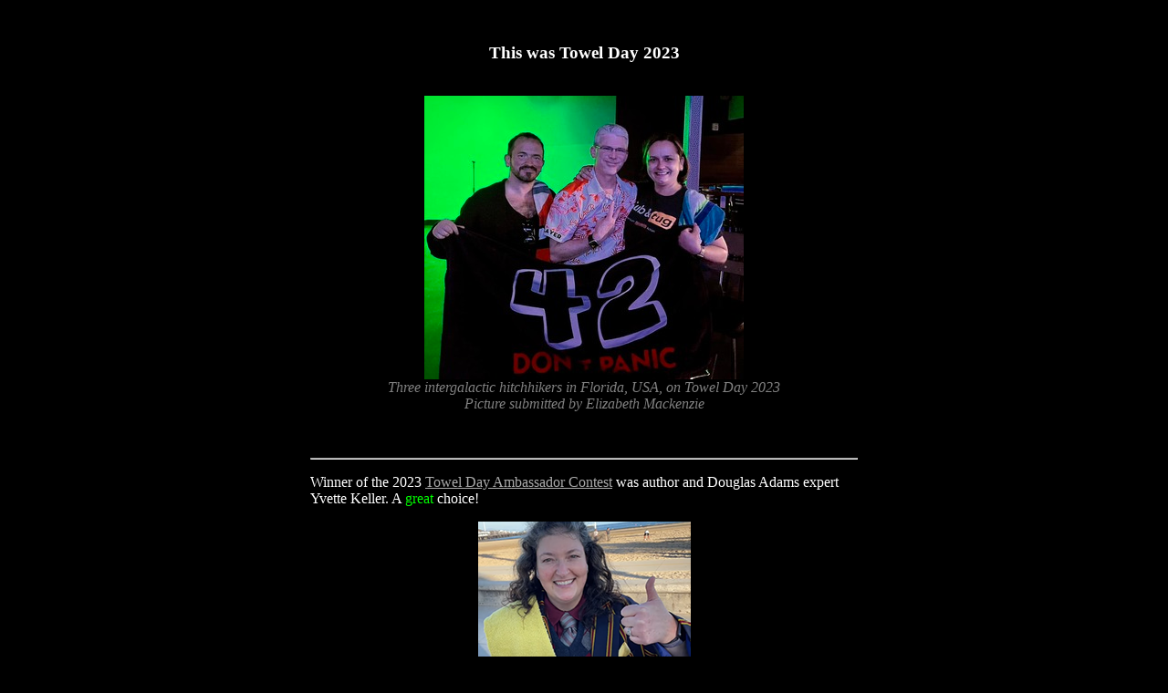

--- FILE ---
content_type: text/html
request_url: https://towelday.org/archives/2023/index.html
body_size: 15164
content:
<!DOCTYPE HTML PUBLIC "-//W3C//DTD HTML 4.01 Transitional//EN"
"http://www.w3.org/TR/html4/loose.dtd">
<html>
<head>
<meta http-equiv="Content-Type" content="text/html;charset=ISO-8859-1">
<title>Towel Day 2023</title>
<meta name="keywords" content="towel day, towelday, towel, towels, 2023, douglas adams, hitchhiker's guide to the galaxy, h2g2">
<meta name="robots" content="noarchive">
</head>
<body bgcolor="#000000" text="#ffffff" link="#aaaaaa" alink="#aaaaaa" vlink="#aaaaaa">

<table border="0" cellspacing="0" cellpadding="20" align="center">
<tr>

<td width="150" valign="top">
</td>

<td width="600" valign="top">

<center>




<h3>This was Towel Day 2023</h3>

<p><br>

<a href="towelday2023big.jpg" target="_blank" border="0"><img src="towelday2023.jpg" height="311" width="350" align="center" alt=""></a>
<br>
<i><font color="grey">Three intergalactic hitchhikers in Florida, USA, on Towel Day 2023<br>Picture submitted by Elizabeth Mackenzie</a></font></i>

<p><br>


</center>

<hr>
<p>
Winner of the 2023 <a href="https://www.facebook.com/TowelDayAmbassador" target="_blank">Towel Day Ambassador Contest</a> was author and Douglas Adams expert Yvette Keller. A <font color="#00ff00">great</font> choice!
<br>

<center><a href="ambassador2023big.png" border="0"><img src="ambassador2023.png" width="233" height="185" alt="Yvette Keller, 2023 Towel Day Ambassador"></a></center>

<p><br>
Helping her to bring knowledge of the Douglas Adams' works to all the lands throughout the year were Regional Towel Day Ambassadors - Carol, Perkeo, Anna and David.
<br>Watch Yvette's winning video <a href="https://www.youtube.com/watch?v=DOd45Slsta8" target="_blank">here</a>

<hr>
<p><br>

<!-- some 2023 highlights: a play, a beer !-->


<p><br>

<b>ONLINE EVENTS</b>
<ul>
<li><font color="#00ff00">NASA astronaut</font> Dan Tani <font color="#00ff00">spoke</font> about Towel Day and towels on space missions in <a href="https://www.youtube.com/watch?v=aVQgVGhygeo" target="_blank">this video</a>!
<li>Colin Reynolds will <a href="https://pendantry.wordpress.com/2023/05/25/happy-towel-day-2023" target="_blank">publish</a> his fourth annual <font color="#00ff00">HHGTTG trivia quiz</font>. The link will become active on Towel Day 2023!
<li>Takeshi's Cashew, a psychedelic cosmofunk band, has a <font color="#00ff00">new track called</font> <a href="https://www.youtube.com/watch?v=WrpuVhK7YtA" target="_blank">Happy Towel Day</a>. It's on their <font color="#00ff00">new album</font> <a href="http://lautundlui.se/takeshi-enter-js-chamber/" target="_blank">Enter J's Chamber</a>. The band is currently touring in Europe. They're on <a href="https://www.instagram.com/takeshiscashew/" target="_blank">Instagram</a> and <a href="https://www.facebook.com/takeshiscashew" target="_blank">Facebook</a>.
<li>One week BEFORE Towel Day, on 18 May, IT company Device42 (notice the <font color="#00ff00">42</font> in their company name) presents their <font color="#00ff00">annual event</font> for <font color="#00ff00">IT froods</font>, with <font color="#00ff00">gifts</font> for attendees. It's called "The Lost Chapter of the <font color="#00ff00">Hitchhiker's Guide to IT</font>: 5 Secret Gems Discovered!"
<i>"Grab your <font color="#00ff00">towel</font>, hitch a ride on the nearest Vogon spaceship, and <font color="#00ff00">join</font> us for an unforgettable <font color="#00ff00">journey through the galaxy of IT management</font>. While we may not be able to fully discover the answers to life, the universe, and everything in-betweenâ€”we will take a step closer to answering everything to IT.
<font color="#00ff00">All attendees</font> will have a chance to win prizes in our <font color="#00ff00">trivia game at the end of each session</font>! First place winners will <font color="#00ff00">receive</font> the next-generation reMarkable 2 paper tablet, and all top 10 finishers will receive exclusive Device42 Microfiber Golf <font color="#00ff00">Towels</font>!"</i>
<br>Register <a href="https://www.device42.com/events/towel-day-secret-gems/" target="_blank">here</a>
<li>On travelo.hu a <font color="#00ff00">post</font> about Towel Day appeared: <a href="https://www.travelo.hu/rendezveny/20230523-magyarorszag-budapest-douglas-adams-nemzetkozi-torulkozonap-galaxis-utikalauz.html" target="_blank">Ez&eacutert l&aacute;thatsz holnap t&oumk;r&uuml;lk&ouml;z&ouml;s embereket szokatlan helyeken</a> (this is why you may see people <font color="#00ff00">carrying towels</font> in unusual places tomorrow).
<li>The magazine of the Finnish <font color="#00ff00">Engineers Association</font> published <a href="https://insinoori-lehti.fi/tasta-on-kysymys/pyyhkeista-ja-elaman-tarkoituksesta/" target="_blank">"About towels and the meaning of life"</a>, by Tommi Gr&ouml;nholm, organizational leader of the <font color="#00ff00">Engineers' Association</font>.
<li>Daniel Sondstr&ouml;m <font color="#00ff00">read from the book</font> (in Swedish) in <a href="https://danielsundstrom.podbean.com/" target="_blank">his postcast</a>.
<li>Branky Pop created a collection of <font color="#00ff00">42  NFTs</font> of Froods who really know where their towel is. It is a <font color="#00ff00">free mint</font> and will be <font color="#00ff00">open</font> for minting starting 25 May <a href="https://zora.co/collect/0x1c7b8e0c9d826dbe18b0783720038d82e7d45540" target="_blank">on Zora</a>
<li>The G(eek) Spot <font color="#00ff00">podcast</font> devoted a 42 minute <a href="https://open.spotify.com/episode/7I4sHPCPUpKYsBdZnhnFJG?si=QRJAFWkLQd6nWLfEpcuZLw" target="_blank">episode</a> to Towel Day.
<li>MacWelt <font color="#00ff00">published</font> <a href="https://www.macwelt.de/article/1930363/macwelt-am-morgen-25-5-23-immer-das-handtuch-dabei.html" target="_blank">"Macwelt am Morgen: 25.5.23 â€“ Immer das Handtuch dabei"</a>, a piece by deputy editor-in-chief Peter M&uuml;ller.
<li>Writer and comedy expert Rhianna Evans <font color="#00ff00">auctioned</font> a <a href="https://www.ebay.co.uk/itm/185907790329" target="_blank">handmade pouch</a> for Save the Rhino, Douglas Adams' favourite charity. It featured a sperm <font color="#00ff00">whale</font>, a bowl of <font color="#00ff00">petunias</font> and the number <font color="#00ff00">42</font>.
<li>Geocaching's official <a href="https://www.geocaching.com/blog/2023/05/dont-panic-its-towel-day/" target="_blank">blog</a> featured a little <font color="#00ff00">Towel Day post</font>.
<li>Kedar Anil Gadgil wrote a <font color="#00ff00">philosphical post</font> titled <a href="https://kedar.gadgil.com/2023/05/25/towel-day-2023/" target="_blank">"Towel Day 2023"</a>
<li>Pan Macmillan <font color="#00ff00">mentioned</font> Towel Day in a <a href="https://twitter.com/panmacmillan/status/1661722540060884993" target="_blank">tweet</a> about the new audiobook of <font color="#00ff00">Startship Titanic</font>, voiced by <font color="#00ff00">Bill Nighy</font>.
<li>The UK's National Space Center <font color="#00ff00">tweeted</font> <a href="https://twitter.com/spacecentre/status/1661764061862952961" target="_blank">several</a> <a href="https://twitter.com/spacecentre/status/1661696362256244737" target="_blank">Hitchhiker's</a> <a href="https://twitter.com/spacecentre/status/1661673713094279170" target="_blank">Guide</a> <a href="https://twitter.com/spacecentre/status/1661628414695186434" target="_blank">to the Galaxy</a> <font color="#00ff00">quotes</font>.
<li>Space.com <font color="#00ff00">tweeted</font> <a href="https://twitter.com/SPACEdotcom/status/1661794832380055552" target="_blank">about Towel Day</a> and <font color="#00ff00">posted</font> <a href="https://www.space.com/towel-day-hitchhikers-guide-to-the-galaxy" target="_blank">"Today is Towel Day! Salute the legacy of 'The Hitchhiker's Guide to the Galaxy' author Douglas Adams"</a>.
<li>On Towel Day you get a <font color="#00ff00">FREE</font> Heart of Gold Motel Keyring <font color="#00ff00">if</font> you order <font color="#00ff00">BOTH</font> sets of <a href="https://www.candydollclub.com/products/hitchhikers-guide-to-the-galaxy-pins" target="_blank">Don't Panic pins</a> at Candydollclub.com (use the drop down menu). They ship planetwide from the Isle of Man.
<li>You can <font color="#00ff00">win</font> the upcoming <font color="#00ff00">new book on Douglas Adams</font> by Kevin Jon Davies. And a <font color="#00ff00">towel</font>. Details on <a href="https://www.facebook.com/Unbound/posts/pfbid0krSbZKFsMtgpCJ4v5q9ZxqZF1koFXinWNzxXWtcHRzhKcqa8ruiutaGEDN9dyLGhl?__cft__[0]=AZWs16433Jrly_-0PWHpq8j_71cla4fSMw0ZewPWF2tqTm-p-Yt6J9ajjrTH0pPWc-S7OTrb-P1bStr1zWmFBqsTfkEQCExOEix-avYa310vdF6R8nkOrhpCpApwAtaEVLauVdpV92cHPoDYQff5eegI6hkgJ0301LQ_qT-y1Ke5XC6O1lbdqVhE12gWMsZBqmw&__tn__=%2CO%2CP-R" target="_blank">Facebook</a> and <a href="https://twitter.com/unbounders/status/1661628379483852801" target="_blank">Twitter</a>
<li>The British Comedy Guide <font color="#00ff00">published</font> the <font color="#00ff00">brilliant article</font> <a href="https://www.comedy.co.uk/film/the_hitchhikers_guide_to_the_galaxy/features/exploring-the-movie-part-1/" target="_blank">"Exploring The Hitchhiker's Guide To The Galaxy film"</a> by Rhianna Evans.
</ul>

<p><br>
<p><br>

<b>LOCAL EVENTS</b>
<p><br>

<b>AUSTRALIA</b>
<ul>
<li>In Perth, the <a href="https://perthobservatory.com.au" target="_blank">observatory</a> hosts a <font color="#00ff00">Towel Day Night Tour</font>! Bring your <font color="#00ff00">towel</font> and come to the Perth Observatory for an <font color="#00ff00">unforgettable night</Font>. Our volunteers will be ready to take you on a <font color="#00ff00">grand tour</font> of the Southern Hemisphere's sky with a wide range of targets including nebulae, planets, dying stars, and enormous star clusters.
As <font color="#00ff00">Douglas Adams</font> wrote, a towel is about the most massively useful thing an interstellar hitchhiker can have. And on this night, your towel can be used to wave in emergencies as a distress signal or dry yourself off after exploring our amazing night sky through our <font color="#00ff00">telescopes</font>. Don't forget to <font color="#00ff00">dress up</font> as your favourite Hitchhiker's Guide to the Galaxy character and you might <font color="#00ff00">win</font> a great prize. This is a night <font color="#00ff00">not to be missed</font>, so come along to the Perth Observatory and discover the wonders of the universe.
Book your <a href="https://perthobservatory.com.au/shop/night-tours/towel-day" target="_blank">tickets</a> now!<br>
RSVP and details on <a href="https://www.facebook.com/events/747891583361321/" target="_blank">Facebook</a>
<li>In Adelaide, South Australia, Spoken Word SA presents <font color="#00ff00">"Vogon Poetry Night - Bring Your Worst!"</font>.
Usually they are proud to highlight and support some of the <font color="#00ff00">best poetry</font> in the country... but now, for one night only, they want to see <font color="#00ff00">your WORST!</font>
Poets will have <font color="#00ff00">one minute</font> to perform the <font color="#00ff00">most awful</font> poetry they can create. Use your worst metaphors, your tackiest rhymes, your most unsettling imagery, your most off-putting descriptions... <font color="#00ff00">whatever it takes</font> to make everyone cringe and squirm!
Have some <font color="#00ff00">fun</font> with this one: Jeer, laugh, heckle, and leave your competitive instincts aside for the night. <font color="#00ff00">Prizes</font> will be arbitrary and low-stakes, and standard slam rules do NOT apply.
<font color="#00ff00">Note</font>: Any content that includes bigotry is not welcome. We want bad poetry, but NOT bad messages. Yes, even if you mean it as a joke.
<font color="#00ff00">Tickets</font> are $8.
<br>Details and RSVP on <a href="https://facebook.com/events/s/vogon-poetry-night-bring-your-/883597459376931/" target="_blank">Facebook</a>
</ul>

<b>AUSTRIA</b>
<ul>
<li>In Wolfurt, at 20:30 <font color="#00ff00">Philipp Horatschek</font> and ACHNUS Film <font color="#00ff00">celebrate</font> Towel Day in the ACHNUS Film MovieLounge (Fattweg 7). All life forms (and cosplayers) are welcome. Come and perhaps win a prize for the most beautiful <font color="#00ff00">towel</font>, drink beer and eat peanuts, and <font color="#00ff00">chat</font> about English SF and Douglas Adams in particular. Take your towel and come join them!<br>
RSVP and details on <a href="https://fb.me/e/140zobMO5" target="_blank">Facebook</a> and on the <a href="http://www.towelday.wordpress.com" target="_blank">Austrian Towel Day site</a>
</ul>

<b>BANGLADESH</b>
<ul>
<li>In Bangladesh, Shadhinalo <font color="#00ff00">published</font> a brief <a href="https://www.shadhinalo.com/2023/05/25/world-towel-day/" target="_blank">explanation</a> about Towel Day.
<li>Songbadprokash also <font color="#00ff00">had</font> a <a href="https://www.songbadprokash.com/lifestyle/today-is-world-towel-day./55461" target="_blank">Towel Day</a> piece.
</ul>

<b>BRAZIL</b>
<ul>
<li>In Belo Hoizonte (State: Minas Gerais), from 17:00 until 21:00 there will be a <font color="#00ff00">Happy Hour with special drinks</font> (including of course Pan Galactic Gargle Blasters) and a <font color="#00ff00">themed menu</font>.
There will be <font color="#00ff00">Trivia</font>, a <font color="#00ff00">Cosplay Contest</font>, <font color="#00ff00">Vogon Poetry</font> reading and a lot of <font color="#00ff00">giveaways</font>. Attendance is 100% <font color="#00ff00">free</font> and everyone is welcome.
Place: Taboca Restaurant - Rua GoiÃ¡s n 14, Centro - City: Belo Horizonte - State: Minas Gerais - Brazil. More details on <a href="https://www.instagram.com/42instituto/" target="_blank">Instagram</a>
<li>In Olinda, state of Pernambuco, on 20 and 21 May, Power Kon presents the <font color="#00ff00">10th anniversary</font> edition of their <font color="#00ff00">Towel and Nerd Pride Day</font>.
Doors of the Pernambuco Convention Center open at 11:00 and close at 22:00. They promise <font color="#00ff00">more than 50 attractions</font>, stands from all over Brazil, <font color="#00ff00">special guests</font>, game arena, food court, cosplay and Kpop performances, and much more. So take <font color="#00ff00">your towel</font> and head over there!
Get your tickets <a href="https://bileto.sympla.com.br/event/82795" target="_blank">here</a><br>
Venue: Pernambuco Convention Center. Av. Prof. Andrade Bezerra, s/n - Salgadinho, Olinda - PE, 53110-680. Sector A and Brum Auditorium.
<br>More details on <a href="https://www.facebook.com/Powerkonrecife/" target="_blank">Facebook</a> and <a href="https://www.instagram.com/powerkonrecife/" target="_blank">Instagram</a>
</ul>

<b>CZECH REPUBLIC</b>
<ul>
<li>In Brno, the traditional <font color="#00ff00">get-together</font> at <font color="#00ff00"> </font>restaurant Plze&#328;sk&yacute; dv&#367;r will start <font color="#00ff00">as usual</font> at 17:00. There will be <font color="#00ff00">pangalactic gargleblasters</font>, Vogon <font color="#00ff00"> poetry</font> in different languages, and a good mood! Bring your towel!
<li>In Pardubice, geocachers will <font color="#00ff00">meet</font> from 17:45 until 18:15.  The condition for logging is to <font color="#00ff00">come with a towel</font>, visibly placed over your <font color="#00ff00">hand</font> or around your <font color="#00ff00">neck</font>! A group <font color="#00ff00">picture</font> may be taken. <font color="#00ff00">Please check</font> the details on <a href="https://www.geocaching.com/geocache/GCA7CNJ_rucnikovy-den-pardubice-2023" target="_blank">Geocaching.com<a/> because we didn't manage to translate everything.
<li>In Prague, Towel Day is traditionaly <font color="#00ff00">celebrated</font> in the garden restaurant at Z&aacute;me&#269;ek Letn&aacute;. The <font color="#00ff00">Vogon poetry</font> recitation, where they recite various translations of Vogon poetry, <font color="#00ff00">begins at 18:00</font>. Bring your <font color="#00ff00">towel</font>! Details and RSVP on <a href="https://www.facebook.com/events/563463172330291/" target="_blank">Facebook</a>
</ul>

<b>DENMARK</b>
<ul>
<li>In Copenhagen, at 12.00 there will be an <font color="#00ff00">event</font> at the bathing facility "B&oslash;lgen" at Kalvebod Brygge, where the <font color="#00ff00">towel</font> will be brought to good practical use for a <font color="#00ff00">swim</font> in the nice weather.
It is meant for carbon based life forms, but they <font color="#00ff00">don't discriminate</font> as long as a towel is worn with the intention to celebrate.
<li>Also in Copenhagen at 16:15 there is a <font color="#00ff00">get-together</font> in F&aelig;lledparken: <i>"join us with a <font color="#00ff00">towel</font> and good cheer. We'll be listening to some of the <font color="#00ff00">original radio show</font> (In English though the version of DR is hilarious) and <font color="#00ff00">celebrate</font> the Hitchhikers Guide to the Galaxy, Life, the Universe and Everything."</i>. Details and RSVP on <a href="https://www.facebook.com/events/6065145790270081" target="_blank">Facebook</a>
</ul>

<b>FINLAND</b>
<ul>
<li>In Turku, Towel Day will again be <font color="#00ff00">celebrated</font> at <a href="https://goo.gl/maps/7QfSxXuXZcLRaEct6" target="_blank">Cosmic Comic Cafe</a> (Kauppiaskatu 4, Turku. The <font color="#00ff00">main programme</font> consists of multidimensionally horrible poetry recitations. Unlike almost everywhere else, it's not a competition. Whatever you churn out, they read, immediately, without any filtering.
Theirs may be the <font color="#00ff00">oldest</font> ongoing bad poetry night on Towel Day: they started in 2006.
While the <font color="#00ff00">universe</font> is being gently destroyed by horrible poetry, <font color="#00ff00">troubadour</font> <a href="https://www.instagram.com/kieroin/" target="_blank">Kiero</a> plays improvised harp music in the background.
While waiting for Towel Day, they've already started publishing last year's poems from the archive on <a href="https://pyyhepaiva.fi/" target="_blank">their website</a>.
You can already <font color="#00ff00">send your own poems</font> to be read at the event by mailing them to pyyhepaiva@pyyhepaiva.fi
<br>Details and RSVP on Facebook: <a href="https://www.facebook.com/events/972649533739505" target="_blank">event</a>, <a href="https://facebook.com/Pyyhepaiva" targe="_blank">page</a>
<li>The magazine of the Finnish <font color="#00ff00">Engineers Association</font> published <a href="https://insinoori-lehti.fi/tasta-on-kysymys/pyyhkeista-ja-elaman-tarkoituksesta/" target="_blank">"About towels and the meaning of life"</a>, by Tommi Gr&ouml;nholm, organizational leader of the <font color="#00ff00">Engineers' Association</font>.
</ul>

<b>GERMANY</b>
<ul>
<li>In L&uuml;neburg, at 19:42, actor and director Thomas Ney will continue his <font color="#00ff00">public reading</font> of Douglas Adams' work (in German). Where: <a href="https://mosaique-lueneburg.de/" target="_blank">mosaique - Haus der Kulturen</a>, Katzenstr. 1, D-21335 L&uuml;neburg.
<li> In Hamburg on 24, 25, 26, 26 and 28 May, <font color="#00ff00">theatre</font> <a href="http://www.theater-das-zimmer.de" target="_blank">"Das Zimmer"</a> presents "The Hitchhiker's Guide to the Galaxy" as <font color="#00ff00">a play</font> and in June there will even be <font color="#00ff00">the sequel</font> "The Restaurant at the End of the Universe". <font color="#00ff00">Tickets</font> and more information <a href="http://www.theater-das-zimmer.de" target="_blank">here</a>
<li>In Hamburg at PON - <a href="http://www.platz-ohne-namen-net" target="_blank">Platz ohne Namen</a>, Towel Day <font color="#00ff00">celebrations</font> will start at 18:42. <font color="#00ff00">Every</font> life form is welcome to share some <font color="#00ff00">Pangalactic Gargle Blasters</font>, listen to <font color="#00ff00">readings</font>, get scientific <font color="#00ff00">enlightments</font>, eat 42 <font color="#00ff00">peanuts</font> & all the rest. They still accept <font color="#00ff00">submissions</font> in the form of more Adams readings, Vogon poems, towel origami, intergalactic lectures & planetary workshops, please contact them via <a href="http://platz-ohne-namen.net" target="_blank">their webpage</a>. Things are going to happen if you make them happen. Bring your <font color="#00ff00">towel</font>, a <font color="#00ff00">lawn chair</font> and don't panic!
<li>In Kiel, you get <font color="#00ff00">free entry</font> at the <a href="https://www.fh-kiel.de/mediendom/" target="_blank">Mediendom</a> <font color="#00ff00">if you bring your towel</font> on Towel Day!
<li>In Oberkochen, on the occasion of Towel Day, the Deutsche Initiative Mountainbike Ostw&uuml;rttemberg will take a <font color="#00ff00">mountainbike ride</font> on the brand <font color="#00ff00">new</font> <a href="https://www.oberkochen.de/de/Kultur-Tourismus/Staunen-Bewegen/Planetenweg" target="_blank">planets trail</a> in Oberkochen Germany! Anyone is welcome to participate! Here is their <a href="https://www.facebook.com/DIMB.IG.Ostwuerttemberg/" target="_blank">Facebook page</a> and the <a href="https://www.dimb.de/" target="_blank">national DIMB website</a>
<li>In Verden, Niedersachsen, local <font color="#00ff00">geocachers</font> will gather at 17:00 to get the <font color="#00ff00">holy French Fries</font>. And show off their favorite <font color="#00ff00">towels</font>. RSVP and details on <a href="https://www.geocaching.com/geocache/GCA5EQ5_handtuchtag-2023" target="_blank">Geocaching.com</a>
<li>In Berlin at 20:00 Towel Day is <font color="#00ff00">celebrated</font> at <a href="http://wwwc-base.orge" target="_blank">C-base</a>, a non-profit association for learning about software, hardware and networks. This tradition has been going on for over a decade now.
Once again there it involves a <font color="#00ff00">Space drink mixing contest</font>, aboard the crashed space station.
The event will be mostly in German.
Details <a href="https://logbuch.c-base.org/archives/5121" target="_blank">here</a>.
<li>In Stuttgart, on Towel Day you get <a href="https://www.planetarium-stuttgart.de/startseite/besuchen/towel+day.html" target="_blank">free entry</a> to the <font color="#00ff00">planetarium</font> if you carry a <font color="#00ff00">towel</font>.
<li>MacWelt <font color="#00ff00">published</font> <a href="https://www.macwelt.de/article/1930363/macwelt-am-morgen-25-5-23-immer-das-handtuch-dabei.html" target="_blank">"Macwelt am Morgen: 25.5.23 â€“ Immer das Handtuch dabei"</a>, a piece by deputy editor-in-chief Peter M&uuml;ller.
<li>Workers union Wehr.di <a href="https://www.wehrdi.info/Archive/6824" target="_blank">posted</a> about <font color="#00ff00">Towel Day</font> and what towels have to do with the <font color="#00ff00">workers union</font>.
</ul>

<b>HUNGARY</b>
<ul>
<li>On travelo.hu a <font color="#00ff00">post</font> about Towel Day appeared: <a href="https://www.travelo.hu/rendezveny/20230523-magyarorszag-budapest-douglas-adams-nemzetkozi-torulkozonap-galaxis-utikalauz.html" target="_blank">Ez&eacutert l&aacute;thatsz holnap t&oumk;r&uuml;lk&ouml;z&ouml;s embereket szokatlan helyeken</a> (this is why you may see people <font color="#00ff00">carrying towels</font> in unusual places tomorrow).
<li>There was a <font color="#00ff00">geocachers event</font> at 17:45 <a href="https://www.geocaching.com/geocache/GCA7X26_torulkozonap-towel-day" target="_blank">in Budapest</a>.
<li>Divany published <a href="https://divany.hu/offline/vilagnap-torulkozo/" target="_blank">Ma van a t&ouml;r&uuml;lk&uuml;z&Otilde;nap! ezt &uuml;nneplik vil&aacute;gszerte ezen a napon</a>, by Vermes Nikolett.
</ul>

<b>INDIA</b>
<ul>
<li>In Vasant Vihar (Delhi), <font color="#00ff00">Douglas Adams</font> and his greatest masterpiece are <font color="#00ff00">celebrated</font> by <a href="http://bibliotherapy.stck.me" target="_blank">Project Bibliotherapy</a> and Pan MacMillan India at <a href="https://https://www.instagram.com/kunzum/" target="_blank">Kunzum Bookstore</a>.
<br>The project wants to nudge folks to build a better reading habit and is run by two lifelong readers who are <font color="#00ff00">huge</font> fans of DNA.<br>
Here's the <font color="#00ff00">plan of action</font> from 6pm IST onwards - provided the Vogons avoid Earth next Thursday afternoon:
<ol>
 <li>An <font color="#00ff00">introduction</font> to <a href="https://www.instagram.com/project.bibliotherapy/" target="_blank">Project Bibliotherapy</a> and our global community, the Readers of 42
 <li>An <font color="#00ff00">enactment</font> from the OG radio play
 <li><font color="#00ff00">Vogon Poetry</font> Contest (earplugs not provided)
 <li>A <font color="#00ff00">Guided Reading Meditation</font> where we will be reading from some of the articles linked out in the DNA 42 zine launched on Towel Day '22. (check out last year's celebrations and download the <a href="https://bibliotherapy.stck.me/post/24954/Towel-Day-2022-DNA42-a-Zine-for-Hoopy-Froods" target="_blank">PDF version</a>)
 <li>A <font color="#00ff00">trivia quiz</font>, followed by Q&A  + informal interactions extolling DNA's life, the universe, and everything. (enjoy some <ahref="https://www.instagram.com/p/CmG3GoPyKzE/" target="_blank">DNA trivia</a>)
 <li><font color="#00ff00">Surprise goodies</font> are up for grabs, along with great <font color="#00ff00">discounts</font> at <a href="https://www.instagram.com/kunzum/" target="_blank">Kunzum Bookstore</a>.
</ol>
Keep your <font color="#00ff00">towel</font> at hand and <a href="https://docs.google.com/forms/d/e/1FAIpQLSdTatVkjpWcc4TcWLRM30wnqbHsCYK1yDK94NLa1NB-R4mzbQ/viewform" target="_blank">RSVP here</a><br>
The announcement posts on Instagram are <a href="https://www.instagram.com/p/CsYsy5WSwFI/" target="_blank">here</a> and <a href="https://www.instagram.com/p/CsX4mFpSQcW/" target="_blank">here</a>. Please Share and Enjoy (tm)
<li>The <a href="https://www.hindustantimes.com/lifestyle/brunch/devouring-realistic-saas-bahu-saga-saas-bahu-aur-flamingo-on-disney-hotstar-with-dimple-kapadia-varun-mitra-and-ashish-verma-101684506165419.html" target="_blank">Hindustan Times</a> <font color="#00ff00">mentioned</font> Towel Day: <i>"Towel Day is May 25. Douglas Adams fans worldwide will openly carry one to honour the author of The Hitchhiker's Guide To The Galaxy. A towel, Adams says, is about the most massively useful thing an interstellar hitchhiker can have. In sweaty May, we concur."</i>
<li>Tims Now font color="#00ff00">had</font> a "Happy Towel Day" item, with <a href="https://www.timesnownews.com/web-stories/entertainment/7-iconic-towel-scenes-from-bollywood/photostory/100501627.cms" target="_blank">7 iconic towel scenes from Bollywood</a>, by Nairita Mukherjee.
<li>The Economic Times <font color="#00ff00">published</font> <a href="https://economictimes.indiatimes.com/news/international/us/celebrating-international-towel-day-2023-a-tribute-to-douglas-adams/articleshow/100509365.cms" target="_blank">Celebrating International Towel Day 2023: A Tribute to Douglas Adams</a>.
<li>Pan Macmillan India <font color="#00ff00">tweeted</font> about <a href="https://twitter.com/PanMacIndia/status/1660918383150243843" target="_blank">Towel Day</a>
</ul>

<b>IRELAND</b>
<ul>
<li>Qaoi Woo is <font color="#00ff00">looking for froods</font> who want to read (we presume) the part of characters from the <font color="#00ff00">fifth episode</font> of the Guide on 21 May in <font color="#00ff00">Tipperary</font>, Ireland. For details, check his <a href="https://www.facebook.com/towelday/posts/pfbid02cTFEhHh5gSrY7V4qb67AvMCSkaDTKZi5XcdRw2gr16ePnyEhaozvVS1TYFB1JrYUl">post</a> or <a href="https://www.facebook.com/caoimhin.woods" target="_blank">contact him</a>
</ul>

<b>ITALY</b>
<ul>
<li>Check the <font color="#00ff00">Towel Day Italy</font> <a href="https://www.facebook.com/groups/italian.towelday/" target="_blank">Facebook page</a>
<li>If you're in the Friuli-Venezia Giulia region or Veneto, you're in luck! At 10:00 a <font color="#00ff00">Towel Day event</font> will be held at "La Brussa" Vallevecchia beach, Caorle (VE). <font color="#00ff00">More</font> information can be found <a href="https://www.trovarsiora.it/picnic/18393" target="_blank">here</a> Hitchhikers welcome. Don't forget your <font color="#00ff00">towel</font>!
<li>Focus Junior <font color="#00ff00">published</font> <a href="https://www.focusjunior.it/news/news-e-curiosita/buon-towel-day-la-giornata-dellasciugamano/" target="_blank">Buon "Towel day", la giornata dell'asciugamano</a>, by Stella Tortora.
<li>Italy 24 posted a short <font color="#00ff00">explanation</font> about Towel Day: <a href="https://news.italy24.press/trends/574181.html" target="_blank">Because today you will see pictures of people with a towel: what is Towel Day</a>.
</ul>

<b>NETHERLANDS</b>
<ul>
<li>In Rotterdam, from 17:40-23:40, fans of <font color="#00ff00">Douglas Adams</font> and/or <font color="#00ff00">Terry Pratchett</font> are welcome at <a href="http://cafepardoen.nl/" target="_blank">Cafe Pardoen</a>, Spaansekade 62. Bring a <font color="#00ff00">towel</font>, wear the lilac. In honour of Douglas Adams and Terry Pratchett. Rotterdam Editie The 8th Edition will feature: <font color="#00ff00">Pangalactic Gargleblasters, Vogon Poetry Contest, Dwarfish Battle Bread Battle, Elvish Impersonation Contest, Dirk Gently's Holistic Treasure Hunt</font> and much, much more! Prizes galore!" Details and RSVP on <a href="https://www.facebook.com/events/2292174124310162/" target="_blank">Facebook</a>
<li><a href="https://www.q42.nl/" target="_blank">Q42</a>, a Dutch company that works on apps, websites, connected devices, games and VR, continues its tradition of <font color="#00ff00">giving away</font> cool towels. <font color="#00ff00">Instructions</font> on how to win one can be found <a href="http://towelday.nl" target="_blank">here</a>.
</ul>

<b>POLAND</b>
<ul>
<li>In Miko&#322;&oacute;w, &#346;l&#261;skie, there's a geocaaching event, but all geeks are cordially <font color="#00ff00">invited</font>, in celeration of <font color="#00ff00">Towel Day</font> from 18:42 until 19:42 on Miko&#322;&oacute;w market.<br>
Bringing a <font color="#00ff00">towel</font> or several is a good idea and if someone wants to perform in a <font color="#00ff00">bathrobe</font>...They will try to form the <font color="#00ff00">longest/biggest towel carpet</font> on the market place.
In addition to towels, the organister suggests to bring a <font color="#00ff00">chair</font>, so everyone can sit in a circle, with their feet on the towel carpet, while they <font color="#00ff00">read</font> together the next chapter/chapters of "The Hitchhiker's Guide to the Galaxy".
There will be all the time access to the logbook. A <font color="#00ff00">commemmorative picture</font> will be taken at 19:00. The end will probably be after 42 minutes. The programme could change and in case of bad weather
The time and length of individual parts of the meeting may change. In case of inclement weather, they will find a place somewhere in an "ajnfarcie".
<br>Details on <a href="https://coord.info/GCA8FFD" target="_blank">Geocaching.com</a>
</ul>

<b>RUSSIA</b>
<ul>
<li>Radio Supermetall <font color="#00ff00">throws</fonT> a <a href="https://www.youtube.com/watch?v=pb2331hJBp0" target="_blank">Towel Day party</a> on Friday May 26 8pm until 6am. <a href="https://www.youtube.com/watch?v=3UQJOHwFsYo" target="_blank">Tickets</a> available online.
</ul>

<b>SINGAPORE</b>
<ul>
<li>On <font color="#00ff00">Sunday 28 May</font>, the Irish Graduates Association of Singapore and Mensa Singapore are holding a <font color="#00ff00">geek quiz</font> to celebrate Geek Pride and <font color="#00ff00">Towel Day</font>. <a href="https://geekquiz2023.eventbrite.sg/" target="_blank">Sign up</a> now, ticket sale is ending soon!
</ul>

<b>SWEDEN</b>
<ul>
<li>Daniel Sondstr&ouml;m <font color="#00ff00">read from the book</font> in <a href="https://danielsundstrom.podbean.com/" target="_blank">his postcast</a>.

</ul>

<b>SWITZERLAND</b>
<ul>
<li>Froods at Genedata's HQ in Basel will have a short Towel Day meet-up for interested staff over lunch break, to discuss <font color="#00ff00">life, the universe and everything</font>, read <font color="#00ff00">Vogon poetry</font> in different languages, etc.
</ul>

<b>UKRAINE</b>
<ul>
<li>The <font color="#00ff00">Stepana Vasylchenka library</font> elaborates about <font color="#00ff00">Towel Day</font> in the description of the <a href="https://www.youtube.com/watch?v=3nqq4THvhhM" target="_blank">YouTube video</a> about their <font color="#00ff00">exposition</font> of embroidered towels "Ukrainian colorful towel stretches its wings into the distance", that runs fron <font color="#00ff00">22 until 31 May</font>.
They mention a special <font color="#00ff00">role</font> of towels in Ukraine. Their country has somehow been <font color="#00ff00">scheduled</font> for demolition, but they know where their towels are and are having none of it. We wish them peace and safety!
</ul>

<b>UNITED KINGDOM</b>
<ul>
<li>In Manchester from 19:00 to 20:00 you can attend the Douglas Adams <font color="#00ff00">Towel Day Special</font> "We Apologize For The Inconvenience". It's <font color="#00ff00">a play</font> about DOUGLAS ADAMS and his trusty DUCK battling <font color="#00ff00">deadlines</font>, trapped in a hotel room...
You loved this play. It set Edinburgh alight in 2019, it was performed up and down the land culminating in a triumphant performance for the Hitchhiker's faithful at the British Library in Feb 2020.
And then, well Covid, life the Universe etc contrived to prevent performing this five star rated play... <font color="#00ff00">UNTIL NOW!</font>
Come celebrate 40 years of the Hitchhiker's Guide to the Galaxy for <font color="#00ff00">TWO NIGHTS only</font> in Manchester city centre before they hopefully set sail on tour of the outer rim later this year.
As it's <font color="#00ff00">Towel Day</font>, they have a couple of nice <font color="#00ff00">surprises</font> planned. Do stay tuned for details on twitter @5064productions<br>
Plot: <i>"It's 1984 and Douglas Adams's editor has <font color="#00ff00">locked</font> him in a <font color="#00ff00">hotel room</font> in a desperate attempt to get the reluctant author to finish the 4th book in his popular Hitchhiker's Guide trilogy. Notoriously bad with <font color="#00ff00">deadlines</font>, Adams is far too busy distracting himself with Life, the Universe and Anything Else Apart From Writing to care, <font color="#00ff00">including</font> reflections on his failed Hollywood career, PG Wodehouse, evolution, his relationship with the Pythons and the fine art of tea-making. Will he make the deadline? (Clue: no.) Oh, and there's a talking duck in it."</i>
<br>
<font color="#00ff00">Starring</font> Adam Gardiner as DOUGLAS ADAMS, Rob Hudson as THE DUCK and Jim Burke as THE NARRATOR. Written by Mark Griffiths, Directed by Ross Kelly and Produced by Gareth Kavanagh and Matt Charlton. Animation by Andrew Orton, with an original score by Paul Philips.
<font color="#00ff00">get</font> your <a href="https://www.fatsoma.com/e/ejdh5gop/douglas-adams-towel-day-special-we-apologise-for-the-inconvenience" target="_blank">tickets</a> NOW!
<li>In Eastcheap, not too far from London, <font color="#00ff00">David Learner</font>, who played <font color="#00ff00">Marvin</font> in The Hitchhiker's Guide to the Galaxy, will <font color="#00ff00">read the Guide</font> cover to cover and collect money for <a href="http://savetherhino.org" target="_blank">Save the Rhino</a>, one of Douglas Adams' favourite charities. Details on <a href="https://twitter.com/DavidLearner1/status/1659150269379125248?s=20" target="_blank">Twitter</a>
<li><font color="#00ff00">A WEEK BEFORE TOWEL DAY</font>, On 18 May in London the 16th <a href="https://www.facebook.com/events/528632572547925" target="_blank">Douglas Adams Memorial Lecture</a> takes place at the Royal Geographic Society. And in case you can't attend: it will be livestreamed. This tribute to Douglas Adams combines <font color="#00ff00">science</font> and <font color="#00ff00">comedy</font>, and benefits <a href="http://savetherhino.org" target="_blank">Save the Rhino International</a>, a charity of which he was a founding patron.
Professor <font color="#00ff00">Jim Al-Khalili</font> will share his perspective on the nature of <font color="#00ff00">infinity, time and space</font>, giving answers to the questions many people want to know, but have been too afraid to ask. In addition to his academic work, he has written <font color="#00ff00">14 books</font> on popular science and the history of science, presents TV <font color="#00ff00">science documentaries</font>, and is the <font color="#00ff00">host</font> of the long-running weekly BBC Radio 4 programme, The Life Scientific.
<font color="#00ff00">John Lloyd</font> will be <font color="#00ff00">reading</font> from the hilarious The Meaning of Liff, a book that he <font color="#00ff00">co-wrote</font> with Douglas Adams, whilst reflecting on his life and career in his trademark witty yet insightful style. Lloyd is best known for starting The News Quiz, To The Manor Born, <font color="#00ff00">Not the Nine O'Clock News</font>, Spitting Image, <font color="#00ff00">Blackadder</font>, and QI. He also <font color="#00ff00">co-wrote</font> the last two episodes of the first series of The <font color="#00ff00">Hitchhiker's Guide to the Galaxy</font> with Douglas, and <font color="#00ff00">brought the show to television</font>. He currently hosts BBC Radio 4's The Museum of Curiosity.
The audience will also hear from <font color="#00ff00">Jon Taylor</font>, <font color="#00ff00">Managing Director</font> of <a href="http://savetherhino.org" target="_blank">Save the Rhino International</a>, who will provide insight into the world of <font color="#00ff00">rhino conservation</font>.
The evening will be <font color="#00ff00">hosted</font> by writer, comedian, and serial Douglas's fan <font color="#00ff00">Rachel Wheeley</font>.
Get your <font color="#00ff00">tickets</font> for the <a href"https://www.eventbrite.co.uk/e/jim-al-khalili-and-john-lloyd-tickets-595798598647" target="_blank">lecture </a> or for the <a href="https://www.eventbrite.co.uk/e/jim-al-khalili-and-john-lloyd-tickets-595918567477" target="_blank">livestream</a>
<br>
RSVP on <a href="https://www.facebook.com/events/528632572547925" target="_blank">Facebook</a>
<br>
All proceeds will go towards <a href="http://savetherhino.org" target="_blank">Save the Rhino International</a>'s work.
<li>Pan Macmillan <font color="#00ff00">mentioned</font> Towel Day in a <a href="https://twitter.com/panmacmillan/status/1661722540060884993" target="_blank">tweet</a> about the new audiobook of <font color="#00ff00">Startship Titanic</font>, voiced by <font color="#00ff00">Bill Nighy</font>.
<li>Tellyspotting <font color="#00ff00">ran</font> <a href="https://tellyspotting.kera.org/2023/05/25/celebrate-international-towel-day-2023-most-of-all-dont-panic/" target="_blank">Celebrate International Towel Day 2023! Most of all... Don't Panic!</a>, by Bill Young.
<li>The Evening Standard <font color="#00ff00">published</font> <a href="https://www.standard.co.uk/news/world/towel-day-2023-hitchhikers-guide-galaxy-douglas-adams-b1001876.html" target="_blank">Towel Day 2023: The Hitchhiker'bs Guide to the Galaxy fans celebrate Douglas Adams</a>, by Seren Morris.
<li>The UK's National Space Center <font color="#00ff00">tweeted</font> <a href="https://twitter.com/spacecentre/status/1661764061862952961" target="_blank">several</a> <a href="https://twitter.com/spacecentre/status/1661696362256244737" target="_blank">Hitchhiker's</a> <a href="https://twitter.com/spacecentre/status/1661673713094279170" target="_blank">Guide</a> <a href="https://twitter.com/spacecentre/status/1661628414695186434" target="_blank">to the Galaxy</a> <font color="#00ff00">quotes</font>.
</ul>

<b>UNITED STATES</b>
<ul>
<li><font color="#00ff00">NASA astronaut</font> Dan Tani <font color="#00ff00">spoke</font> about Towel Day and towels on space missions in <a href="https://www.youtube.com/watch?v=aVQgVGhygeo" target="_blank">this video</a>!
<li>In Santa Barbara, CA, <a href="https://www.bookden.com/" target="_blank">The Book Den Independent Bookstore</a> (15 E Anapamu St) and  <font color="#00ff00">Towel Day Ambassador 2023 Yvette Keller</font> will host a series of Towel Day  <font color="#00ff00">activities</font> from 4:30 - 6pm:
<ul>
 <li> <font color="#00ff00">Vogon Poetry</font> Reading (bring your own bad poetry to rival a Vogon!)
 <li>Froodiest  <font color="#00ff00">Towel Contest</font>
 <li> <font color="#00ff00">Character Costume</font> Show
</ul>
Towels and costumes are  <font color="#00ff00">admired</font>, but not required. <a href="https://yvettekeller.com/forty-two-places/" target="_blank">Douglas Adams' London Guides</a> will be  <font color="#00ff00">available</font> to purchase, or if you already have a copy, bring it! Yvette  <font color="#00ff00">will sign</font> your copy or really,  <font color="#00ff00">anything</font> you want her signature on (no contracts, deeds, or body parts considered  <font color="#00ff00">indecent exposure</font>).<br>
If you're  <font color="#00ff00">lucky</font>, Yvette will  <font color="#00ff00">read</font> to you from the guide,  <font color="#00ff00">before</font> throwing you out of an airlock.
<li>The Santa Barbara independent <font color="#00ff00">announced</font> Ambassador Keller's initiative in <a href="https://www.independent.com/events/towel-day-the-annual-celebration-of-douglas-adams/" target="_blank">"Towel Day: The Annual Celebration of Douglas Adams"</a>
<li>In Lincoln, NE, from 15-26 May, software engineering company <a href="https://dontpaniclabs.com/towelday/" target="_blank">Don't Panic Labs</a> runs their <font color="#00ff00">annual towel drive</font>.
They collect <font color="#00ff00">new and used towels</font> for the People's City Mission, that has a constant need for towels.
Towels are collected in numerous locations that are listed on their website, and financial contributions for towels are also accepted.<br>
The company's name was inspired by Adams' best-known novel, The Hitchhiker's Guide to the Galaxy, where the words "Don't Panic" are printed on the cover of the Guide.
<br>A list of sites where you can bring towels will appear at the bottom of <a href="https://dontpaniclabs.com/towelday/" target="_blank">this page</a>
<li>In Cambridge, MA, <a href="http://pandemoniumbooks.com" target="_blank">Pandemonium Books and Games</a> in Central Sq. are holding a <font color="#00ff00">Towel Day towels and toiletries drive</font> for a local transition house!
<font color="#00ff00">Hold on</font> to your towel, and bring <font color="#00ff00">an extra</font> for someone who might be missing theirs. In honor of  Douglas Adams, May 25 through the weekend they will be <font color="#00ff00">celebrating</font> Towel Day in Central sq. Cambridge. Come be a <font color="#00ff00">totally hoopy frood</font> and donate some of those things that someone with a towel may have <font color="#00ff00">misplaced</font>; a toothbrush, washcloth, soap, sheets, laundry detergent, cooking pans, silverware, or diapers (for the littlest hitchhikers). Donations will be given to Transition House around the corner from the store. Please no hotel sized donations.
<li>In Wilkesboro, NE, Wilkes County Public Library is <font color="#00ff00">celebrating</font> Towel Day all day! Stop in for a <font color="#00ff00">photo booth</font>, <font color="#00ff00">crafts</font> & a <font color="#00ff00">special appearance</font> from a particular Paranoid Android!
They're <font color="#00ff00">also</font> running a <font color="#00ff00">Towel Donation Drive</font> for the Catherine H. Barber Memorial Shelter all May long! Supplies needed are: new bath towels, new hand towels, new washcloths, new bed pillows.
<br>Details <a href="https://www.arlibrary.org/calendar/g-1-11b3dti92u8589jlmi2omjf0ki_20230525" target="_blank">here</a>$
<li>In Bozeman, MT,  New Ventures Brewing releases <font color="#00ff00">a beer for Towel Day</font> called "42" (ABV 4.2% and IBU 42). On their <a href="http://www.instagram.com/newventuresbrewing" target="_blank">Instagram page</a> you can <font color="#00ff00">win</font> a really cool sticker by submitting a <font color="#00ff00">clever question</font> that 42 is the answer to.
<li>In Newton Falls, OH, Towel Day is <font color="#00ff00">celebrated</font> from 2:30pm at the public library (204, South Canal Street). They will screen the 2005 Hitchhiker's Guide To The Galaxy <font color="#00ff00">movie</font> at 3:00 and 5:30. There will also be <font color="#00ff00">activities</font> throughout the day which will include a Towel Dday coloring page, word search, book mark and more.
They will also host <font color="#00ff00">a few contests</fonT> for "DON'T PANIC" towels and tote bags. Details <a href="https://www.newtonfalls.org/content/towel-day-celebrate-douglas-adams-author-hitchikers-guide-galaxy" target="_blank">here</a>
<li>In Middleton, CT, from 19:00, you can taste a non-alcoholic version of the <font color="#00ff00">Pan Galactic Gargle Blaster</font> at Back Again Board Game Cafe (484 Main St #11). Details <a href="https://allevents.in/middletown/towel-day/200024603045322" target="_blank">here</a>
<li>FOX 17 <font color="#00ff00">tweeted</font> about <a href="https://twitter.com/FOX17/status/1661699897014329345" target="_blank">Towel Day</a>.
</ul>


















<p><br>


<center>


<p><br>



<!-- <font color="#00ff00">More</font> is coming up. Know something we don't? Please <a href="faq/index.html#contact">mail us!</a> -->

<!-- Start of Featured YouTube video -->

<center>
<iframe width="560" height="315" src="https://www.youtube.com/embed/aVQgVGhygeo" title="YouTube video player" frameborder="0" allow="accelerometer; autoplay; clipboard-write; encrypted-media; gyroscope; picture-in-picture" allowfullscreen></iframe>
<br>
<small>NASA Astronaut Dan Tani speaking about Towel Day and towels on space missions</small>
</center>

<!-- !!!!!!!!!!!!!!!!!!!!!!!!  NOTE TO SELF: WHEN ARCHIVING, INSERT THIS VIDEO AS 2023 FEATURED VIDEO AND USE A 2024 ONE FOR 2024 !!!!!!!!!!!!!!!!!!!!!!!!!!!!! -->

<!-- End of Featured YouTube video -->
</center>

<p><br>
<center>
<a href="../index.html">Back</a>
</center>
</td>

<td width="150" valign="top">

</td></tr></table>


</td>


</tr>
</table>

</body>
</html>
